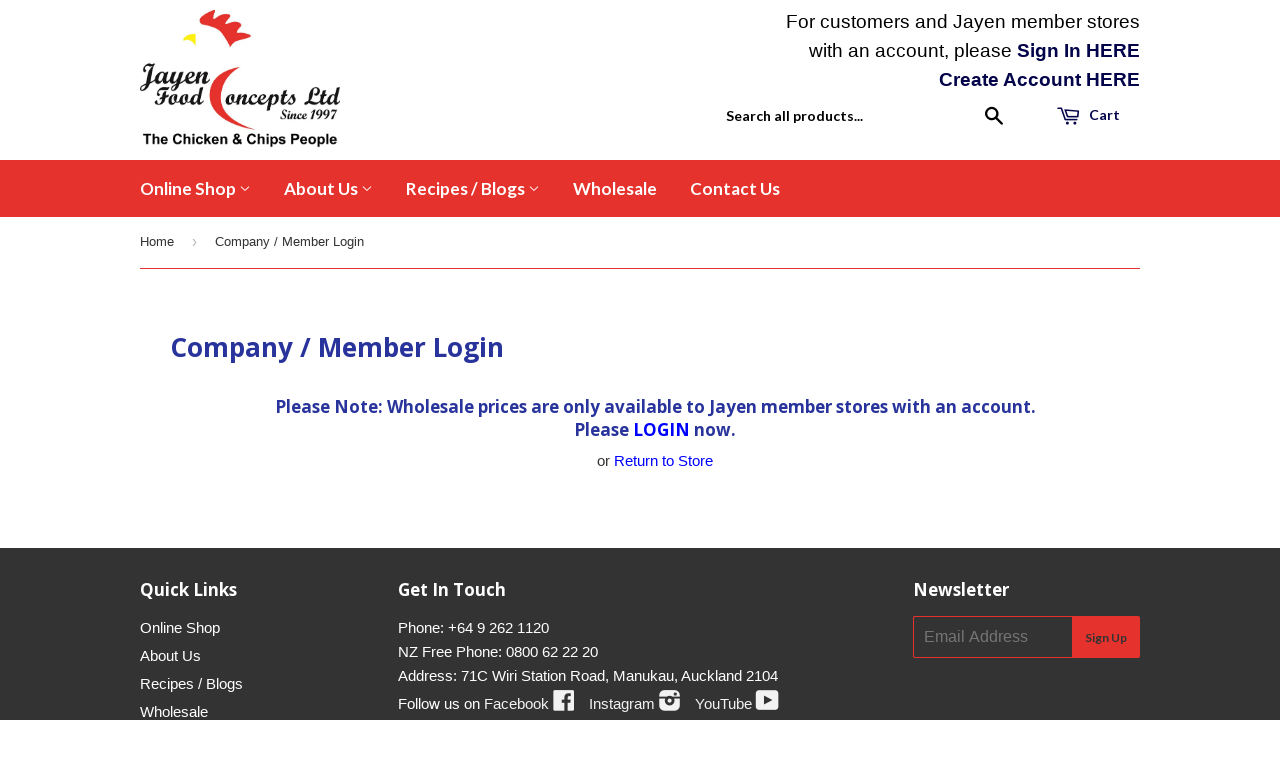

--- FILE ---
content_type: text/html; charset=UTF-8
request_url: https://beeapp.me/easycustomfield/ajaxLoadAdditionalPriceVariantId/jayen-food-concepts-ltd.myshopify.com
body_size: 106
content:
  40768501186716